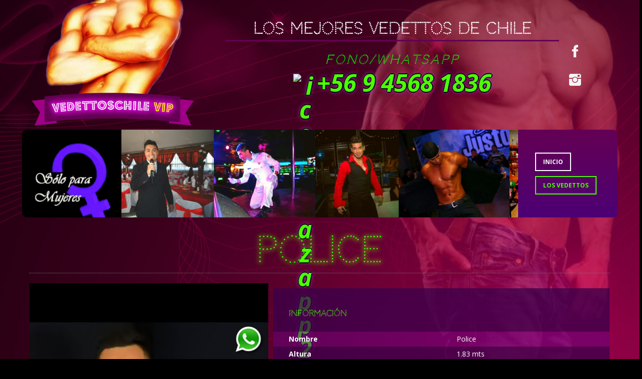

--- FILE ---
content_type: text/html; charset=utf-8
request_url: http://vedettosmodels.cl/index.php/los-vedettos/17-police
body_size: 19005
content:
<!DOCTYPE html>
<html lang="es-es" dir="ltr">
<head>
    <base href="http://vedettosmodels.cl/index.php/los-vedettos/17-police" />    
    <script>
    var themeHasJQuery = !!window.jQuery;
</script>
<script src="/templates/vedettoschilevip/jquery.js?version=1.0.522"></script>
<script>
    window._$ = jQuery.noConflict(themeHasJQuery);
</script>
    <meta name="viewport" content="width=device-width, initial-scale=1.0">
<script src="/templates/vedettoschilevip/bootstrap.min.js?version=1.0.522"></script>
<!--[if lte IE 9]>
<script src="/templates/vedettoschilevip/layout.ie.js?version=1.0.522"></script>
<link rel="stylesheet" href="/templates/vedettoschilevip/layout.ie.css?version=1.0.522" media="screen"/>
<![endif]-->
<link class="" href='//fonts.googleapis.com/css?family=Open+Sans:300,300italic,regular,italic,600,600italic,700,700italic,800,800italic|Codystar:300,regular&subset=latin' rel='stylesheet' type='text/css'>
<script src="/templates/vedettoschilevip/layout.core.js?version=1.0.522"></script>
<script src="/templates/vedettoschilevip/CloudZoom.js?version=1.0.522" type="text/javascript"></script>
    
    <meta http-equiv="content-type" content="text/html; charset=utf-8" />
	<meta name="author" content="Eduardo" />
	<meta name="description" content="My Joomla CMS" />
	<meta name="generator" content="Joomla! - Open Source Content Management" />
	<title>Police</title>
	<link href="/media/widgetkit/wk-styles-bc93d452.css" rel="stylesheet" type="text/css" id="wk-styles-css" />
	<script src="/modules/mod_imgscrawler/crawler.js" type="text/javascript"></script>
	<script src="/templates/vedettoschilevip/js/jui/jquery.min.js?6ec9db0a1b4384b3cc9a74cae83ff18a" type="text/javascript"></script>
	<script src="/templates/vedettoschilevip/js/jui/jquery-noconflict.js?6ec9db0a1b4384b3cc9a74cae83ff18a" type="text/javascript"></script>
	<script src="/media/jui/js/jquery-migrate.min.js?6ec9db0a1b4384b3cc9a74cae83ff18a" type="text/javascript"></script>
	<script src="/media/widgetkit/uikit2-6715e7ed.js" type="text/javascript"></script>
	<script src="/media/widgetkit/wk-scripts-9b23d5e8.js" type="text/javascript"></script>
	<script type="text/javascript">

window.addEventListener('load', function () {
    marqueeInit({
        uniqueid: 'myimgscrawler-1',
        style: {
            'width':'100%','height':'176px'
        },
        inc: 1,
        mouse: 'cursor driven',
        direction: 'left',
        moveatleast: 1,
        neutral: 50,
        savedirection: true
    });
},false);

	</script>
        <link rel="stylesheet" href="/templates/vedettoschilevip/css/bootstrap.css?version=1.0.522" media="screen" />
            <link rel="stylesheet" href="/templates/vedettoschilevip/css/template.css?version=1.0.522" media="screen" />
            <script src="/templates/vedettoschilevip/script.js?version=1.0.522"></script>
    
</head>
<body class=" bootstrap bd-body-6  bd-pagebackground bd-margins">
<!-- BEGIN JS Google Tag Manager -->
            <noscript><iframe src="//www.googletagmanager.com/ns.html?id=GTM-KT5P26CG"
            height="0" width="0" style="display:none;visibility:hidden"></iframe></noscript>
            <script>(function(w,d,s,l,i){w[l]=w[l]||[];w[l].push({'gtm.start':
            new Date().getTime(),event:'gtm.js'});var f=d.getElementsByTagName(s)[0],
            j=d.createElement(s),dl=l!='dataLayer'?'&l='+l:'';j.async=true;j.src=
            '//www.googletagmanager.com/gtm.js?id='+i+dl;f.parentNode.insertBefore(j,f);
            })(window,document,'script','dataLayer','GTM-KT5P26CG');</script>
            <!-- END JS Google Tag Manager -->
    <header class=" bd-headerarea-1 bd-margins">
        <section class=" bd-section-3 bd-tagstyles" id="section3" data-section-title="">
    <div class="bd-container-inner bd-margins clearfix">
        <div class=" bd-layoutbox-3 bd-no-margins clearfix">
    <div class="bd-container-inner">
        <div class=" bd-layoutcontainer-11 bd-columns bd-no-margins">
    <div class="bd-container-inner">
        <div class="container-fluid">
            <div class="row 
 bd-row-flex 
 bd-row-align-middle">
                <div class=" bd-columnwrapper-28 
 col-lg-4
 col-sm-4">
    <div class="bd-layoutcolumn-28 bd-column" ><div class="bd-vertical-align-wrapper"><a class=" bd-logo-2" href="/">
<img class=" bd-imagestyles" src="http://vedettosmodels.cl/templates/vedettoschilevip/images/designer/1f3b55a7dfa266aaaba1dc3b9ee436c5_logo.png"
 alt="52">
</a></div></div>
</div>
	
		<div class=" bd-columnwrapper-29 
 col-lg-7
 col-sm-4">
    <div class="bd-layoutcolumn-29 bd-column" ><div class="bd-vertical-align-wrapper"><h2 class=" bd-textblock-3 bd-content-element">
    Los mejores vedettos de chile</h2>
	
		    
        <div class=" bd-joomlaposition-4 clearfix" >
            <div class=" bd-block-7 bd-own-margins " >
        
    <div class=" bd-blockheader bd-tagstyles">
        <h4>Fono/WhatsApp</h4>
    </div>
    
        
    <div class="bd-blockcontent bd-tagstyles">
        

<div class="custom"  >
	<p><img src="http://chilevedettosvip.cl/images/iconos/icon_whazapp_2.png" alt="icon whazapp 2" width="47" height="47" />+56 9 4568 1836</p></div>
    </div>
    
</div>
        </div>
        	
		<div data-affix
     data-offset=""
     data-fix-at-screen="bottom"
     data-clip-at-control="bottom"
     
 data-enable-lg
     
 data-enable-md
     
 data-enable-sm
     
 data-enable-xs
     class=" bd-affix-1 bd-no-margins bd-margins ">
<a class="bd-imagelink-3  bd-no-margins  bd-own-margins "  href="https://wa.me/56945681836"
 target="_blank">
<img class=" bd-imagestyles" src="http://vedettosmodels.cl/templates/vedettoschilevip/images/designer/628eaebcd1db3a9cb022eca5e1496350_00000001.png">
</a></div></div></div>
</div>
	
		<div class=" bd-columnwrapper-9 
 col-lg-1
 col-sm-9">
    <div class="bd-layoutcolumn-9 bd-column" ><div class="bd-vertical-align-wrapper"><div class=" bd-layoutbox-7 hidden-sm hidden-xs bd-no-margins clearfix">
    <div class="bd-container-inner">
        <div class=" bd-socialicons-2">
    
        <a target="_blank" class=" bd-socialicon-19 bd-socialicon" href="//www.facebook.com/sharer.php?u=">
    <span class="bd-icon"></span><span></span>
</a>
    
    
    
    
    
        <a target="_blank" class=" bd-socialicon-26 bd-socialicon" href="//instagram.com/">
    <span class="bd-icon"></span><span></span>
</a>
    
    
    
    
    
</div>
    </div>
</div></div></div>
</div>
            </div>
        </div>
    </div>
</div>
    </div>
</div>
    </div>
</section>
</header>
	
		<div class=" bd-stretchtobottom-3 bd-stretch-to-bottom" data-control-selector=".bd-contentlayout-6">
<div class="bd-contentlayout-6 bd-page-width   bd-sheetstyles-5   bd-no-margins bd-margins" >
    <div class="bd-container-inner">

        <div class="bd-flex-vertical bd-stretch-inner bd-no-margins">
            
                     <aside class="bd-sidebararea-1-column  bd-flex-vertical bd-flex-fixed ">
                <div class="bd-sidebararea-1 bd-flex-wide  bd-margins">
                    
                        	
		<div class=" bd-layoutbox-12 bd-no-margins clearfix">
    <div class="bd-container-inner">
        <div class=" bd-layoutcontainer-14 bd-columns bd-no-margins">
    <div class="bd-container-inner">
        <div class="container-fluid">
            <div class="row 
 bd-row-flex 
 bd-row-align-middle">
                <div class=" bd-columnwrapper-40 
 col-lg-2
 col-sm-2
 col-xs-6">
    <div class="bd-layoutcolumn-40 bd-column" ><div class="bd-vertical-align-wrapper"><img class="bd-imagelink-2 bd-own-margins bd-imagestyles   "  src="http://vedettosmodels.cl/templates/vedettoschilevip/images/designer/1eb2d6dcb5fb40f6f532b91bcf6fd613_WhatsAppImage20181128at7.21.25PM.jpeg"></div></div>
</div>
	
		<div class=" bd-columnwrapper-38 
 col-lg-8
 col-sm-6
 col-xs-6">
    <div class="bd-layoutcolumn-38 bd-column" ><div class="bd-vertical-align-wrapper">    
        <div class=" bd-joomlaposition-5 clearfix" >
            <div class=" bd-block-8 bd-own-margins " >
            
    <div class="bd-blockcontent bd-tagstyles">
        
<div class="ic_marquee" id="myimgscrawler-1">
	<img src="/images/GALERIA_GENERAL/IMG-20181128-WA0005.jpg" alt="IMG-20181128-WA0005.jpg" style="vertical-align:middle;" height="176" /><img src="/images/GALERIA_GENERAL/IMG-20181128-WA0007.jpg" alt="IMG-20181128-WA0007.jpg" style="vertical-align:middle;" height="176" /><img src="/images/GALERIA_GENERAL/IMG-20181128-WA0008.jpg" alt="IMG-20181128-WA0008.jpg" style="vertical-align:middle;" height="176" /><img src="/images/GALERIA_GENERAL/IMG-20181128-WA0010.jpg" alt="IMG-20181128-WA0010.jpg" style="vertical-align:middle;" height="176" /><img src="/images/GALERIA_GENERAL/IMG-20181128-WA0017.jpg" alt="IMG-20181128-WA0017.jpg" style="vertical-align:middle;" height="176" /><img src="/images/GALERIA_GENERAL/IMG-20181128-WA0018.jpg" alt="IMG-20181128-WA0018.jpg" style="vertical-align:middle;" height="176" /><img src="/images/GALERIA_GENERAL/IMG-20181128-WA0020.jpg" alt="IMG-20181128-WA0020.jpg" style="vertical-align:middle;" height="176" /><img src="/images/GALERIA_GENERAL/IMG-20181128-WA0021.jpg" alt="IMG-20181128-WA0021.jpg" style="vertical-align:middle;" height="176" /><img src="/images/GALERIA_GENERAL/IMG-20181128-WA0038.jpg" alt="IMG-20181128-WA0038.jpg" style="vertical-align:middle;" height="176" /></div>
    </div>
    
</div>
        </div>
        </div></div>
</div>
	
		<div class=" bd-columnwrapper-39 
 col-lg-2
 col-sm-6">
    <div class="bd-layoutcolumn-39 bd-column" ><div class="bd-vertical-align-wrapper">            
        <nav class=" bd-hmenu-3"  data-responsive-menu="true" data-responsive-levels="expand on click" data-responsive-type="offcanvas" data-offcanvas-delay="0ms" data-offcanvas-duration="700ms" data-offcanvas-timing-function="ease">
                        
                <div class=" bd-menuoverlay-2 bd-menu-overlay"></div>
                <div class=" bd-responsivemenu-2 collapse-button">
    <div class="bd-container-inner">
        <div class="bd-menuitem-16 ">
            <a  data-toggle="collapse"
                data-target=".bd-hmenu-3 .collapse-button + .navbar-collapse"
                href="#" onclick="return false;">
                    <span></span>
            </a>
        </div>
    </div>
</div>
                <div class="navbar-collapse collapse width">
            <div class=" bd-horizontalmenu-2 clearfix">
    <div class="bd-container-inner">
        
                
<ul class=" bd-menu-3 nav navbar-right nav-pills" >
                        
        <li class=" bd-menuitem-7 bd-toplevel-item  item-101 ">
<a href="/index.php"><span>Inicio</span></a></li>                        
        <li class=" bd-menuitem-7 bd-toplevel-item  item-116  current">
<a class="  active" href="/index.php/los-vedettos"><span>Los Vedettos</span></a></li>                </ul>        
    </div>
</div>                <div class="bd-menu-close-icon">
    <a href="#" class="bd-icon  bd-icon-15"></a>
</div>
            
                </div>
                    </nav>
        
    </div></div>
</div>
            </div>
        </div>
    </div>
</div>
    </div>
</div>                    
                </div>
            </aside>
                    <div class="bd-flex-horizontal bd-flex-wide bd-no-margins">
                
                <div class="bd-flex-vertical bd-flex-wide bd-no-margins">
                    

                    <div class=" bd-layoutitemsbox-23 bd-flex-wide bd-margins">
    <div class=" bd-content-6">
    
<div class="bd-containereffect-40 container-effect container ">
<div class=" bd-blog-3  " itemscope itemtype="http://schema.org/Article" >
    <div class="bd-container-inner">
    
                    <div class=" bd-grid-6 bd-margins">
          <div class="container-fluid">
            <div class="separated-grid row">
                <div class="separated-item-38 col-md-12 ">
                    
                    <div class="bd-griditem-38">
            
        <article class=" bd-article-3">
            <h2 class=" bd-postheader-3"  itemprop="name">
                        <a href="/index.php/los-vedettos/17-police">
                Police            </a>
            </h2>
	
		<div class=" bd-layoutbox-10 bd-no-margins clearfix">
    <div class="bd-container-inner">
        	
		<div class=" bd-postcontent-3 bd-tagstyles bd-custom-table bd-contentlayout-offset"  itemprop="articleBody">
     
<p><div class="row">
    <div class="col-md-5 col-sm-5"></p>
<p>
<div data-uk-slideshow="{}">

    <div class="uk-slidenav-position">

        <ul class="uk-slideshow">
        
            <li style="min-height: 300px;">

                
                    <img src="/media/widgetkit/Imagen_de_WhatsApp_2023-07-18_a_las_15.08.49-da673c1f5c3ceee858e111142aed0b37.jpg" alt="Imagen de WhatsApp 2023-07-18 a las 15.08.49" width="100%">
                    
                    
                    
                
            </li>

        
            <li style="min-height: 300px;">

                
                    <img src="/media/widgetkit/Police_00-d6e74d445973dc108e6cb9896e530635.jpg" alt="Police 00" width="100%">
                    
                    
                    
                
            </li>

        
            <li style="min-height: 300px;">

                
                    <img src="/media/widgetkit/Police_01-d35b8698292f84160cee16023ccdd46e.jpg" alt="Police 01" width="100%">
                    
                    
                    
                
            </li>

        
            <li style="min-height: 300px;">

                
                    <img src="/media/widgetkit/marine-48fb00f85d0ebc60b1b7570cc405819b.jpg" alt="marine" width="100%">
                    
                    
                    
                
            </li>

                </ul>

                <a href="#" class="uk-slidenav uk-slidenav-contrast uk-slidenav-previous uk-hidden-touch" data-uk-slideshow-item="previous"></a>
        <a href="#" class="uk-slidenav uk-slidenav-contrast uk-slidenav-next uk-hidden-touch" data-uk-slideshow-item="next"></a>
        
        
    </div>

        <div class="uk-margin">
        
<ul class="uk-thumbnav uk-flex-center">
    <li data-uk-slideshow-item="0"><a href="#"><img src="/media/widgetkit/Imagen_de_WhatsApp_2023-07-18_a_las_15.08.49-58fd62cf20c0deae946c22f7f23fbf01.jpg" alt="Imagen de WhatsApp 2023-07-18 a las 15.08.49" width="70" height="70"></a></li>
    <li data-uk-slideshow-item="1"><a href="#"><img src="/media/widgetkit/Police_00-1492cba20c1b7fe11f7574f16b87aa84.jpg" alt="Police 00" width="70" height="70"></a></li>
    <li data-uk-slideshow-item="2"><a href="#"><img src="/media/widgetkit/Police_01-c8530bf11c0cfb5ebac64967491a05ec.jpg" alt="Police 01" width="70" height="70"></a></li>
    <li data-uk-slideshow-item="3"><a href="#"><img src="/media/widgetkit/marine-35ce86d10e67d02a3c9cc61ae29c8884.jpg" alt="marine" width="70" height="70"></a></li>
</ul>
    </div>
    
</div>
</p>
<p></div><div class="col-md-1 col-sm-1"></p>
<p></div><div class="col-md-7 col-sm-7"></p>
<table style="width: 100%;">
<tbody>
<tr>
<td colspan="2" style="width: 25%; text-align: center;">
<h3 style="text-align: left;"><strong><span style="font-size: 12pt;">I</span></strong><span style="font-size: 16px;"><b>nformación</b></span></h3>
</td>
</tr>
<tr>
<td style="width: 25%;"><strong>Nombre</strong></td>
<td style="width: 25%;">Police</td>
</tr>
<tr>
<td><strong>Altura</strong></td>
<td>1.83 mts</td>
</tr>
<tr>
<td><strong>Peso</strong></td>
<td>100 kg</td>
</tr>
<tr>
<td><strong>Color de cabello</strong></td>
<td>Negro</td>
</tr>
<tr>
<td><strong>Color de Ojos</strong></td>
<td>Castaños</td>
</tr>
<tr>
<td style="height: 200px;">&nbsp;</td>
<td style="height: 200px;">&nbsp;</td>
</tr>
</tbody>
</table>
<p></div></div>&nbsp;</p>
<p></p></div>
    </div>
</div>
        </article>
        <div class="bd-container-inner"></div>
        
                        </div>
                    </div>
                </div>
            </div>
        </div>
    </div>
</div>
</div>
</div>
</div>

                    
                </div>
                
            </div>
            
        </div>

    </div>
</div></div>
	
		<footer class=" bd-footerarea-1 bd-margins">
        <section class=" bd-section-2 bd-tagstyles" id="section2" data-section-title="">
    <div class="bd-container-inner bd-margins clearfix">
        <div class=" bd-layoutcontainer-16 bd-columns bd-no-margins">
    <div class="bd-container-inner">
        <div class="container-fluid">
            <div class="row ">
                <div class=" bd-columnwrapper-36 
 col-lg-5
 col-sm-4">
    <div class="bd-layoutcolumn-36 bd-column" ><div class="bd-vertical-align-wrapper"><img class="bd-imagelink-1 bd-own-margins bd-imagestyles   "  src="http://vedettosmodels.cl/templates/vedettoschilevip/images/designer/d2de49a6d7e51b4a383af900f8c18d47_ImagendeWhatsApp20230718alas15.10.44.jpg"></div></div>
</div>
	
		<div class=" bd-columnwrapper-37 
 col-lg-1
 col-sm-4">
    <div class="bd-layoutcolumn-37 bd-column" ><div class="bd-vertical-align-wrapper"></div></div>
</div>
	
		<div class=" bd-columnwrapper-62 
 col-lg-6
 col-sm-4">
    <div class="bd-layoutcolumn-62 bd-column" ><div class="bd-vertical-align-wrapper"><img class="bd-imagelink-4 bd-own-margins bd-imagestyles   "  src="http://vedettosmodels.cl/templates/vedettoschilevip/images/designer/58f94d9cf3510409a98da8457f20414a_ImagendeWhatsApp20230718alas15.14.19.jpg"></div></div>
</div>
            </div>
        </div>
    </div>
</div>
	
		<div class=" bd-layoutcontainer-28 bd-columns bd-no-margins">
    <div class="bd-container-inner">
        <div class="container-fluid">
            <div class="row ">
                <div class=" bd-columnwrapper-60 
 col-lg-12
 col-md-4
 col-sm-6
 col-xs-12">
    <div class="bd-layoutcolumn-60 bd-column" ><div class="bd-vertical-align-wrapper"><div class="bd-video-4 bd-own-margins bd-imagestyles ">
    <div class="embed-responsive embed-responsive-16by9">
        

        

        
            <iframe data-autoplay=false class="embed-responsive-item" src="https://vedettosmodels.cl/images/video_vedetttos.mp4" frameborder="0" allowfullscreen > </iframe>
    </div>
</div></div></div>
</div>
            </div>
        </div>
    </div>
</div>
	
		<div class=" bd-pagefooter-1">
    <div class="bd-container-inner">
        
            Designed by <a href='http://www.webcreativa.cl' target="_blank">WebCreativa Diseño web</a>.
    </div>
</div>
    </div>
</section>
</footer>
	
		<div data-smooth-scroll data-animation-time="250" class=" bd-smoothscroll-3"><a href="#" class=" bd-backtotop-1 ">
    <span class="bd-icon-66 bd-icon "></span>
</a></div>
</body>
</html>